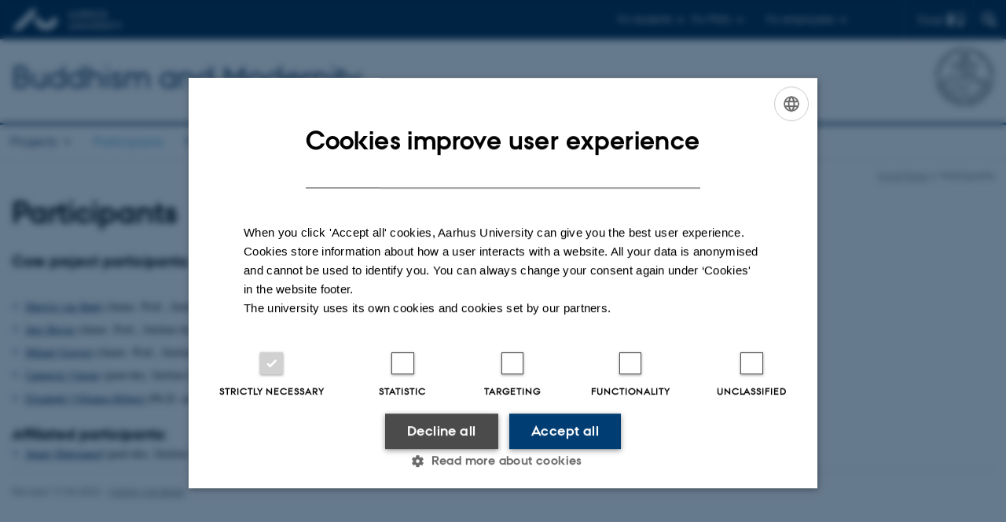

--- FILE ---
content_type: text/html; charset=utf-8
request_url: https://buddhismandmodernity.au.dk/participants
body_size: 6164
content:
<!DOCTYPE html>
<html xmlns="http://www.w3.org/1999/xhtml" xml:lang="en" lang="en" class="no-js">
<head>

<meta charset="utf-8">
<!-- 
	This website is powered by TYPO3 - inspiring people to share!
	TYPO3 is a free open source Content Management Framework initially created by Kasper Skaarhoj and licensed under GNU/GPL.
	TYPO3 is copyright 1998-2026 of Kasper Skaarhoj. Extensions are copyright of their respective owners.
	Information and contribution at https://typo3.org/
-->



<title>Participants</title>
<script>
  var cookieScriptVersion = "202105251325";
  var cookieScriptId = "a8ca7e688df75cd8a6a03fcab6d18143";
</script>
<meta name="DC.Language" scheme="NISOZ39.50" content="en">
<meta name="DC.Title" content="Participants">
<meta http-equiv="Last-Modified" content="2023-03-17T14:33:21+01:00">
<meta name="DC.Date" scheme="ISO8601" content="2023-03-17T14:33:21+01:00">
<meta name="DC.Contributor" content="96035@au.dk">
<meta name="DC.Creator" content="96035@au.dk">
<meta name="DC.Publisher" content="Aarhus University">
<meta name="DC.Type" content="text/html">
<meta name="generator" content="TYPO3 CMS">
<meta http-equiv="content-language" content="en">
<meta name="author" content="96035@au.dk">
<meta name="twitter:card" content="summary">
<meta name="rating" content="GENERAL">


<link rel="stylesheet" href="/typo3temp/assets/css/4adea90c81bdd79ac4f5be3b55a7851c.css?1763985098" media="all">
<link rel="stylesheet" href="https://cdn.au.dk/2016/assets/css/app.css" media="all">
<link rel="stylesheet" href="https://cdn.au.dk/components/umd/all.css" media="all">
<link rel="stylesheet" href="/_assets/bba0af3e32dafabe31c0da8e169fa8c4/Css/fluid_styled_content.css?1769008603" media="all">
<link rel="stylesheet" href="/_assets/56b797f8bb08f87b2b0a4b7706a3f2d6/Css/Powermail/CssDemo.css?1769008600" media="all">
<link rel="stylesheet" href="/_assets/56b797f8bb08f87b2b0a4b7706a3f2d6/Css/powermail-overrides.css?1769008600" media="all">
<link rel="stylesheet" href="/_assets/d336a48cc75b0ce72905efb565ce5df1/Css/news-basic.css?1769008604" media="all">
<link rel="stylesheet" href="https://customer.cludo.com/css/511/2151/cludo-search.min.css" media="all">


<script src="https://cdn.jsdelivr.net/npm/react@16.13.1/umd/react.production.min.js"></script>
<script src="https://cdn.jsdelivr.net/npm/react-dom@16.13.1/umd/react-dom.production.min.js"></script>
<script src="https://cdn.jsdelivr.net/npm/axios@0.19.2/dist/axios.min.js"></script>
<script src="https://cdn.jsdelivr.net/npm/dom4@2.1.5/build/dom4.js"></script>
<script src="https://cdn.jsdelivr.net/npm/es6-shim@0.35.5/es6-shim.min.js"></script>
<script src="https://cdn.au.dk/2016/assets/js/vendor.js"></script>
<script src="https://cdn.au.dk/2016/assets/js/app.js"></script>
<script src="https://cdn.jsdelivr.net/npm/@aarhus-university/au-designsystem-delphinus@latest/public/projects/typo3/js/app.js"></script>
<script src="/_assets/d336a48cc75b0ce72905efb565ce5df1/JavaScript/Infobox.js?1769008604"></script>


<base href="//buddhismandmodernity.au.dk/"><link href="https://cdn.au.dk/favicon.ico" rel="shortcut icon" /><meta content="AU normal contrast" http-equiv="Default-Style" /><meta http-equiv="X-UA-Compatible" content="IE=Edge,chrome=1" /><meta name="viewport" content="width=device-width, initial-scale=1.0"><meta name="si_pid" content="3931" />
<script>
    var topWarning = false;
    var topWarningTextDa = '<style type="text/css">@media (max-width: 640px) {.ie-warning a {font-size:0.8em;} .ie-warning h3 {line-height: 1;} } .ie-warning h3 {text-align:center;} .ie-warning a {padding: 0;} .ie-warning a:hover {text-decoration:underline;}</style><h3><a href="https://medarbejdere.au.dk/corona/">Coronavirus: Information til studerende og medarbejdere</a></h3>';
    var topWarningTextEn = '<style type="text/css">@media (max-width: 640px) {.ie-warning a {font-size:0.8em;} .ie-warning h3 {line-height: 1;} } .ie-warning h3 {text-align:center;} .ie-warning a:hover {text-decoration:underline;}</style><h3><a href="https://medarbejdere.au.dk/en/corona/">Coronavirus: Information for students and staff</a></h3>';
    var primaryDanish = false;
</script>
<script>
    var cludoDanishPath = '/da/soegning';
    var cludoEnglishPath = '/site-search';
</script>
<link rel="image_src" href="//www.au.dk/fileadmin/res/facebookapps/au_standard_logo.jpg" />
<!-- Pingdom hash not set -->
<link rel="schema.dc" href="http://purl.org/dc/elements/1.1/" /><link rel="stylesheet" type="text/css" href="https://cdn.jsdelivr.net/npm/@aarhus-university/au-designsystem-delphinus@latest/public/projects/typo3/style.css" media="all">
<link rel="canonical" href="https://buddhismandmodernity.au.dk/participants"/>

<!-- This site is optimized with the Yoast SEO for TYPO3 plugin - https://yoast.com/typo3-extensions-seo/ -->
<script type="application/ld+json">[{"@context":"https:\/\/www.schema.org","@type":"BreadcrumbList","itemListElement":[{"@type":"ListItem","position":1,"item":{"@id":"https:\/\/auinstallation33.cs.au.dk\/","name":"TYPO3"}},{"@type":"ListItem","position":2,"item":{"@id":"https:\/\/buddhismandmodernity.au.dk\/","name":"Buddhism and Modernity"}},{"@type":"ListItem","position":3,"item":{"@id":"https:\/\/buddhismandmodernity.au.dk\/participants","name":"Participants"}}]}]</script>
</head>
<body class="department layout16 level1">


    







        
    




    

<header>
    <div class="row section-header">
        <div class="large-12 medium-12 small-12 columns logo">
            <a class="main-logo" href="//www.international.au.dk/" itemprop="url">
                <object data="https://cdn.au.dk/2016/assets/img/logos.svg#au-en" type="image/svg+xml" alt="Aarhus University logo" aria-labelledby="section-header-logo">
                    <p id="section-header-logo">Aarhus University logo</p>
                </object>
            </a>
            <div class="hide-for-small-only find">
                <a class="button find-button float-right" type="button" data-toggle="find-dropdown">Find</a>
                <div class="dropdown-pane bottom " id="find-dropdown" data-dropdown data-hover="false"
                    data-hover-pane="false" data-close-on-click="true">
                    <div id="find-container" class="find-container"></div>
                </div>
            </div>
            <div class="search">
                
<div class="au_searchbox" id="cludo-search-form" role="search">
    <form class="au_searchform">
        <fieldset>
            <input class="au_searchquery" type="search" value="" name="searchrequest" id="cludo-search-form-input" aria-autocomplete="list"
                   aria-haspopup="true" aria-label="Type search criteria" title="Type search criteria" />
            <input class="au_searchbox_button" type="submit" title="Search" value="Search" />
        </fieldset>
    </form>
</div>

            </div>
            <div class="language-selector">
                

    
        
    
        
    
        
    
        
    
        
    
        
    
        
    


            </div>
            <nav class="utility-links">

        

        <div id="c27300" class="csc-default csc-frame frame frame-default frame-type-globalcontent_content frame-layout-0 ">
            
            
                



            
            
                



            
            

    
    

        

        <div id="c325661" class="csc-default csc-frame frame frame-default frame-type-html frame-layout-0 ">
            
                <a id="c325665"></a>
            
            
                



            
            
            

    <script>
// Default alphabox med medarbejderservice til utility-box
AU.alphabox.boxes.push(DEFAULT_util_staffservice_en);
</script>
                <ul class="utility resetlist">
                    <li><a href="javascript:void(0)" data-toggle="utility-pane-student">For students</a></li>
                    <li><a href="javascript:void(0)" data-toggle="utility-pane-phd">For PhD's</a></li>
                    <li><a href="javascript:void(0)" data-toggle="utility-pane-staff">For employees</a></li>

                    <div class="dropdown-pane student" id="utility-pane-student" data-dropdown data-close-on-click="true">
      <h2>Study portals</h2>
                        <a href="//students.au.dk/arts" target="_self" class="button bg-student expanded text-left arrow">Faculty of Arts</a>
                    </div>

<div class="dropdown-pane phd" id="utility-pane-phd" data-dropdown data-close-on-click="true">
            <h2>Ph.d.-portal</h2>
                        <a href="//phd.au.dk/arts" target="_self" class="button bg-phd expanded text-left arrow">Faculty of Arts</a>
                    </div>

                    <div class="dropdown-pane" id="utility-pane-staff" data-dropdown data-close-on-click="true">
      <h2>Local staff information</h2>
                      <a href="//cas.medarbejdere.au.dk/en/" target="_self" class="button bg-staff expanded text-left arrow">Staff portal - CAS</a>
                        <div id="au_alphabox_staff_utility"></div>
                    </div>                   
                </ul>



            
                



            
            
                



            
        </div>

    




            
                



            
            
                



            
        </div>

    

</nav>
        </div>
    </div>
    
    <div class="row section-title">
        <div class=" large-10 medium-10 columns">
            <h1>
                <a href="">Buddhism and Modernity</a>
            </h1>
        </div>
        <div class="large-2 medium-2 small-2 columns seal text-right">
            
                <img class="seal show-for-medium" src="https://cdn.au.dk/2016/assets/img/au_segl-inv.svg" alt="Aarhus University Seal" />
            
        </div>
    </div>
    <div class="row header-menu">
        <div class="columns medium-12 large-12 small-12 small-order-2">
            <div class="title-bar align-right" data-responsive-toggle="menu" data-hide-for="medium">
                <div class="mobile-nav">
                    <button class="menu-icon" data-toggle></button>
                </div>
            </div>
            <nav class="top-bar" id="menu"><div class="top-bar-left"><ul class="vertical medium-horizontal menu resetlist" data-responsive-menu="accordion medium-dropdown" data-hover-delay="300" data-closing-time="60" data-options="autoclose:false; closeOnClick:true; forceFollow:true;" ><li class="has-submenu"><a href="/projects" target="_top">Projects</a><ul  class="vertical menu"><li><a href="/projects/buddhismandbeyond" target="_top">Buddhism and Beyond</a></li><li><a href="/projects/transnationalzen" target="_top">Transnational Zen Buddhism</a></li><li><a href="/projects/thailayleadership" target="_top">Project: Buddhism, Spiritual  Communities, and Enchated Religious Leadership in Thailand (and Burma)</a></li><li><a href="/projects/materialcultureandmodernityintibetanbuddhism" target="_top">Material Culture and Modernity in Tibetan Buddhism</a></li><li><a href="/projects/intergenerationaltransmissionofbuddhismamongladakhiandtibeta" target="_top">Intergenerational Transmission of Buddhism among Ladakhi and Tibetan Youth in India </a></li><li><a href="/projects/cognitiveandreligiouslandscapeintibetanpilgrimage" target="_top">Cognitive and religious landscape in Tibetan pilgrimage </a></li></ul></li><li class="active"><a href="/participants" target="_top">Participants</a></li><li class="has-submenu"><a href="/workshops" target="_top">Workshops</a><ul  class="vertical menu"><li><a href="/workshops/researchingbuddhismmodernityconceptualandmethodologicalissue" target="_top">RESEARCHING BUDDHISM &amp; MODERNITY: CONCEPTUAL AND METHODOLOGICAL ISSUES</a></li></ul></li><li class="has-submenu"><a href="/publications" target="_top">Publications</a><ul  class="vertical menu"><li><a href="/publications/martijn-van-beek-publications-related-to-buddhism-and-modernity" target="_top">Martijn van Beek: publications related to Buddhism and Modernity</a></li><li><a href="/publications/joern-borup-publications-related-to-buddhism-and-modernity" target="_top">Jørn Borup: publications related to Buddhism and Modernity</a></li><li><a href="/publications/mikael-gravers-publications-related-to-buddhism-and-modernity" target="_top">Mikael Gravers: publications related to Buddhism and Modernity</a></li><li><a href="/publications/cameron-warner-publications-related-to-buddhism-and-modernity" target="_top">Cameron Warner: publications related to Buddhism and Modernity</a></li></ul></li></ul></div></nav>
        </div>
    </div>
    <div id="fade"></div>
</header>





    <div class="row breadcrumb align-right hide-for-small-only">
        <div class="columns medium-12">
            &#160;<a href="https://buddhismandmodernity.au.dk/">Front Page</a><span class="icon-bullet_rounded">&#160;</span><strong>Participants</strong></div>
        </div>
    </div>
    <div class="row">
        <div class="small-12 large-12 medium-12 columns medium-only-portrait-12 content main" id="au_content">
            <div class="row">
                <div class="large-12 medium-12 medium-only-portrait-12 small-12 columns">
                    <h1 class="pagetitle">Participants</h1>
                    

        

        <div id="c7451" class="csc-default csc-frame frame frame-default frame-type-text frame-layout-0 ">
            
            
                



            
            
                

    



            
            

    <h2>Core project participants:</h2>
<p>&nbsp;</p><ul> <li><a href="//pure.au.dk/portal/da/persons/id%283fd9252b-ebab-4e5e-a7eb-52690fb23180%29.html" target="_self">Martijn van Beek</a> (Assoc. Prof., Section for Anthropology)</li> <li><a href="//person.au.dk/en/jb@teo.au.dk" target="_self">Jørn Borup</a> (Assoc. Prof., Section for Religious Studies)</li> <li><a href="//person.au.dk/en/etnomg@hum.au.dk" target="_self">Mikael Gravers</a> (Assoc. Prof., Section for Anthropology)</li> <li><a href="//person.au.dk/en/etncw@hum.au.dk" target="_self">Cameron Warner</a> (post-doc, Section for Anthropology)</li> <li><a href="//person.au.dk/da/etnoew@hum" target="_self">Elizabeth Williams-Ørberg</a> (Ph.D. candidate, Section for Anthropology)</li> </ul><ul></ul><h2>Affiliated participants:</h2><ul> <li><a href="//person.au.dk/en/joe@teo.au.dk" target="_self">Jesper Østergaard</a> (post-doc, Section for Religious Studies)</li> </ul>


            
                



            
            
                



            
        </div>

    


                </div>
                <div class="column medium-12 small-12">
                    <div class="au_contentauthor">
                        
<div class="au_contentauthor-revised">
    Revised
    17.03.2023
</div>

    -
    <div class="tx-lfcontactauthor-pi1">
        <a href="mailto:mvanbeek@cas.au.dk?subject=t3Pageid:3931_t3PageUrl:http://buddhismandmodernity.au.dk/participants" >Martijn van Beek</a>
    </div>




                    </div>
                </div>
            </div>
        </div>
    </div>
    <footer>
        
        
        

        

        <div id="c27278" class="csc-default csc-frame frame frame-default frame-type-globalcontent_content frame-layout-0 ">
            
            
                



            
            
                



            
            

    
    

        

        <div id="c325666" class="csc-default csc-frame frame frame-default frame-type-html frame-layout-0 ">
            
                <a id="c325667"></a>
            
            
                



            
            
            

    <footer class="row global">
    <div class="large-6 medium-6 columns small-12">
        <div class="row">
            <div class="large-6 medium-6 small-6 columns small-order-2 medium-order-1">
                <img class="seal" src="https://cdn.au.dk/2016/assets/img/au_segl.svg" alt="Aarhus University Seal"/>
            </div>
            <div class="large-6 medium-6 columns small-order-1">
                <h3>School of Culture and Society</h3>
                <p>Jens Chr. Skous Vej 7, 4. etage<br>
      8000 Aarhus C 
                </p>
              <hr />

      Moesgård Allé 20<br>
      8270 Højbjerg
                <p>Phone: 8715 0000</p>
               <br>
<p>EAN-number: 5798000418301
            </div>
        </div>
    </div>
    <div class="small-12 large-6 medium-6 columns">
        <div class="row">
            <div class="small-6 large-4 medium-6 columns">
                <h3>About us</h3>
                <ul class="resetlist">
                    <li><a href="https://cas.au.dk/en/about-the-school/" target="_self">About the school</a></li>
                    <li><a href="https://cas.au.dk/en/about-the-school/organisation/employees/" target="_self">Employees</a></li>
                    <li><a href="https://cas.au.dk/en/contact/" target="_self">Contact</a></li>
                </ul>
            </div>
            <div class="small-6 large-4 medium-6 columns">
                <h3>Degree programmes</h3>
                <ul class="resetlist">
                    <li><a href="https://cas.au.dk/en/education/bachelors-degree-programme/" target="_self">Bachelor</a></li>
                    <li><a href="https://cas.au.dk/en/education/masters-degree-programme/" target="_self">Master</a></li>
                    <li><a href="https://phd.arts.au.dk/applicants/phd-programmes/" target="_self">PhD</a></li>
                </ul>

            </div>
            <div class="small-12 large-4 medium-6 columns">
                <h3>Shortcuts</h3>
                <ul class="resetlist">
                    <li><a href="https://cas.au.dk/en/about-the-school/departments/" target="_self">Programme profiles</a></li>
                    <li><a href="https://cas.au.dk/en/research/research-programmes/" target="_self">Research programmes</a></li>
                    <li><a href="https://cas.au.dk/en/research/research-centres/" target="_self">Research centres</a></li>
                </ul>
                <p class="muted">
                    <br><br>
                    <a href="https://international.au.dk/about/profile/thisweb/copyright/" target="_self">©</a> &mdash;
                    <a href="https://international.au.dk/cookie-policy/" target="_self">Cookies at au.dk</a><br>
                    <a href="https://international.au.dk/about/profile/privacy-policy/" target="_self">Privacy Policy</a><br>
                    <a href="https://www.was.digst.dk/au-dk" target="_self">Accessibility Statement</a>
                </p>

            </div>
        </div>
    </div>

</footer>



            
                



            
            
                



            
        </div>

    




            
                



            
            
                



            
        </div>

    


        <div class="page-id row">3931&nbsp;/ i33</div>
    </footer>

<script src="https://cdn.au.dk/apps/react/findwidget/latest/app.js"></script>
<script src="/_assets/948410ace0dfa9ad00627133d9ca8a23/JavaScript/Powermail/Form.min.js?1760518844" defer="defer"></script>
<script src="/_assets/56b797f8bb08f87b2b0a4b7706a3f2d6/JavaScript/Powermail/Tabs.min.js?1769008600"></script>
<script>
/*<![CDATA[*/
/*TS_inlineFooter*/

var alertCookies = false;


/*]]>*/
</script>

</body>
</html>